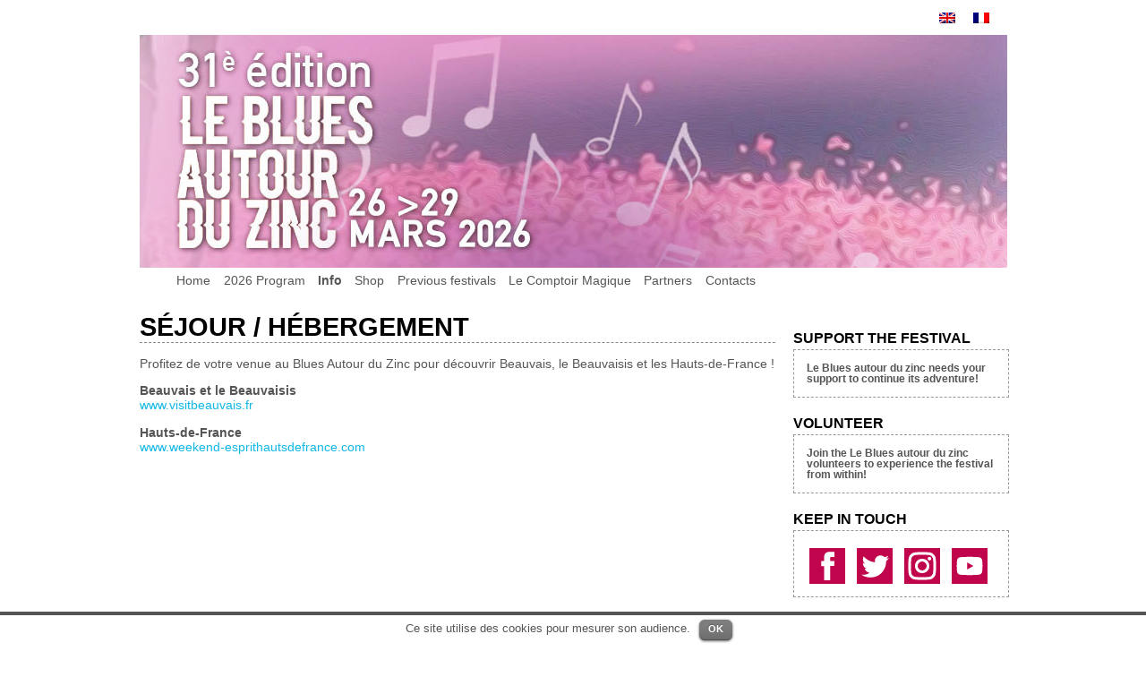

--- FILE ---
content_type: text/html; charset=UTF-8
request_url: http://www.zincblues.com/sejour-hebergement/?lang=en
body_size: 4787
content:
<!DOCTYPE html PUBLIC "-//W3C//DTD XHTML 1.0 Strict//EN" "http://www.w3.org/TR/xhtml1/DTD/xhtml1-strict.dtd">
<html xmlns="http://www.w3.org/1999/xhtml" xml:lang="fr" lang="fr">
<head>
<title>Séjour / Hébergement</title>
<meta http-equiv="Content-Type" content="text/html; charset=UTF-8" />
<link rel="shortcut icon" href="http://www.zincblues.com/wp-content/themes/baz2023/favicon.png" />
<link rel="stylesheet" type="text/css" href="http://www.zincblues.com/wp-content/themes/baz2023/style/style.css" media="screen" />

<!-- This site is optimized with the Yoast WordPress SEO plugin v1.1.5 - http://yoast.com/wordpress/seo/ -->
<meta name="description" content="Festival le Blues autour du Zinc - Beauvais (France) - 31e édition du 26 au 29 mars 2026"/>
<link rel="canonical" href="http://www.zincblues.com/sejour-hebergement/?lang=en" />
<!-- / Yoast WordPress SEO plugin. -->

<link rel='stylesheet' id='NextGEN-css'  href='http://www.zincblues.com/wp-content/plugins/nextgen-gallery/css/nggallery.css?ver=1.0.0' type='text/css' media='screen' />
<link rel='stylesheet' id='shutter-css'  href='http://www.zincblues.com/wp-content/plugins/nextgen-gallery/shutter/shutter-reloaded.css?ver=1.3.4' type='text/css' media='screen' />
<link rel='stylesheet' id='cookielawinfo-style-css'  href='http://www.zincblues.com/wp-content/plugins/cookie-law-info/css/cli-style.css?ver=1.5.3' type='text/css' media='all' />
<link rel='stylesheet' id='lightboxStyle-css'  href='http://www.zincblues.com/wp-content/plugins/lightbox-plus/css/shadowed/colorbox.css?ver=2.0.2' type='text/css' media='screen' />
<script type='text/javascript' src='http://www.zincblues.com/wp-includes/js/jquery/jquery.js?ver=1.10.2'></script>
<script type='text/javascript' src='http://www.zincblues.com/wp-includes/js/jquery/jquery-migrate.min.js?ver=1.2.1'></script>
<script type='text/javascript' src='http://www.zincblues.com/wp-content/plugins/wordpress-popup/popover-load-js.php?ver=3.7.41'></script>
<script type='text/javascript'>
/* <![CDATA[ */
var shutterSettings = {"msgLoading":"L O A D I N G","msgClose":"Click to Close","imageCount":"1"};
/* ]]> */
</script>
<script type='text/javascript' src='http://www.zincblues.com/wp-content/plugins/nextgen-gallery/shutter/shutter-reloaded.js?ver=1.3.3'></script>
<script type='text/javascript' src='http://www.zincblues.com/wp-content/plugins/nextgen-gallery/js/jquery.cycle.all.min.js?ver=2.9995'></script>
<script type='text/javascript' src='http://www.zincblues.com/wp-content/plugins/nextgen-gallery/js/ngg.slideshow.min.js?ver=1.05'></script>
<script type='text/javascript' src='http://www.zincblues.com/wp-content/plugins/cookie-law-info/js/cookielawinfo.js?ver=1.5.3'></script>
<link rel="EditURI" type="application/rsd+xml" title="RSD" href="http://www.zincblues.com/xmlrpc.php?rsd" />
<link rel="wlwmanifest" type="application/wlwmanifest+xml" href="http://www.zincblues.com/wp-includes/wlwmanifest.xml" /> 
<meta name="generator" content="WordPress 3.7.41" />
<!-- <meta name="NextGEN" version="1.9.2" /> -->

<meta http-equiv="Content-Language" content="en-US" />
<style type="text/css" media="screen">
.qtrans_flag span { display:none }
.qtrans_flag { height:12px; width:18px; display:block }
.qtrans_flag_and_text { padding-left:20px }
.qtrans_flag_fr { background:url(http://www.zincblues.com/wp-content/plugins/qtranslate/flags/fr.png) no-repeat }
.qtrans_flag_en { background:url(http://www.zincblues.com/wp-content/plugins/qtranslate/flags/gb.png) no-repeat }
</style>
<link hreflang="fr" href="http://www.zincblues.com/sejour-hebergement/" rel="alternate" />
</head>
<body>
	<div id="container">
		<div id="header">	
            <ul class="qtrans_language_chooser" id="qtranslate-chooser"><li class="lang-fr"><a href="http://www.zincblues.com/sejour-hebergement/" hreflang="fr" title="Français" class="qtrans_flag qtrans_flag_fr"><span style="display:none">Français</span></a></li><li class="lang-en active"><a href="http://www.zincblues.com/sejour-hebergement/?lang=en" hreflang="en" title="English" class="qtrans_flag qtrans_flag_en"><span style="display:none">English</span></a></li></ul><div class="qtrans_widget_end"></div> 
            <!--<div id="fr">
		    	<img src="http://www.zincblues.com/wp-content/themes/baz2023/medias/flag-fr.png" alt="" />
            </div>
            <div id="gb">
		    	<a href="http://en2.zincblues.com" title="English version"><img src="http://www.zincblues.com/wp-content/themes/baz2023/medias/flag-gb.png" alt="" /></a>
            </div>-->
            <div id="bandeau">
            	<img src="http://www.zincblues.com/wp-content/themes/baz2023/medias/fond_header.jpg" alt="Le Blues autour du Zinc" />
            </div>
        </div><!--header-->	
		<div id="navigation">
        <div id="access">
			<div class="menu-menu-head-container"><ul id="menu-menu-head" class="menu"><li id="menu-item-14" class="menu-item menu-item-type-post_type menu-item-object-page menu-item-14"><a href="http://www.zincblues.com/?lang=en" >Home</a></li>
<li id="menu-item-5297" class="menu-item menu-item-type-custom menu-item-object-custom menu-item-has-children menu-item-5297"><a href="#">2026 Program</a>
<ul class="sub-menu">
	<li id="menu-item-5296" class="menu-item menu-item-type-post_type menu-item-object-page menu-item-5296"><a href="http://www.zincblues.com/les-artistes-programmes/?lang=en" >Artists</a></li>
	<li id="menu-item-5295" class="menu-item menu-item-type-post_type menu-item-object-page menu-item-5295"><a href="http://www.zincblues.com/lagenda/?lang=en" >Agenda</a></li>
</ul>
</li>
<li id="menu-item-17" class="noclic menu-item menu-item-type-custom menu-item-object-custom current-menu-ancestor current-menu-parent menu-item-has-children menu-item-17"><a href="#">Info</a>
<ul class="sub-menu">
	<li id="menu-item-4683" class="menu-item menu-item-type-post_type menu-item-object-page menu-item-4683"><a href="http://www.zincblues.com/billetterie/?lang=en" >Ticketing</a></li>
	<li id="menu-item-4707" class="menu-item menu-item-type-post_type menu-item-object-page current-menu-item page_item page-item-4703 current_page_item menu-item-4707"><a href="http://www.zincblues.com/sejour-hebergement/?lang=en" >Séjour / Hébergement</a></li>
	<li id="menu-item-15" class="menu-item menu-item-type-post_type menu-item-object-page menu-item-15"><a href="http://www.zincblues.com/venir-a-beauvais/?lang=en" >Coming to Beauvais / Covoiturage</a></li>
	<li id="menu-item-648" class="menu-item menu-item-type-post_type menu-item-object-page menu-item-648"><a href="http://www.zincblues.com/les-lieux-du-festival/?lang=en" >Venues</a></li>
</ul>
</li>
<li id="menu-item-60" class="menu-item menu-item-type-post_type menu-item-object-page menu-item-60"><a href="http://www.zincblues.com/boutique/?lang=en" >Shop</a></li>
<li id="menu-item-5293" class="menu-item menu-item-type-post_type menu-item-object-page menu-item-5293"><a href="http://www.zincblues.com/2025-30e-edition/?lang=en" >Previous festivals</a></li>
<li id="menu-item-48" class="menu-item menu-item-type-custom menu-item-object-custom menu-item-has-children menu-item-48"><a href="#">Le Comptoir Magique</a>
<ul class="sub-menu">
	<li id="menu-item-2894" class="menu-item menu-item-type-post_type menu-item-object-page menu-item-2894"><a href="http://www.zincblues.com/lassociation/?lang=en" >The association</a></li>
	<li id="menu-item-644" class="menu-item menu-item-type-post_type menu-item-object-page menu-item-644"><a href="http://www.zincblues.com/devenir-benevole/?lang=en" >Become a volunteer</a></li>
</ul>
</li>
<li id="menu-item-54" class="menu-item menu-item-type-custom menu-item-object-custom menu-item-has-children menu-item-54"><a href="#">Partners</a>
<ul class="sub-menu">
	<li id="menu-item-57" class="menu-item menu-item-type-post_type menu-item-object-page menu-item-57"><a href="http://www.zincblues.com/collectivites-publiques/?lang=en" >Public Sector</a></li>
	<li id="menu-item-56" class="menu-item menu-item-type-post_type menu-item-object-page menu-item-56"><a href="http://www.zincblues.com/partenariats-professionnels/?lang=en" >Corporate Partnership</a></li>
	<li id="menu-item-3537" class="menu-item menu-item-type-post_type menu-item-object-page menu-item-3537"><a href="http://www.zincblues.com/commercants-locaux/?lang=en" >Local businesses and retailers</a></li>
	<li id="menu-item-645" class="menu-item menu-item-type-post_type menu-item-object-page menu-item-645"><a href="http://www.zincblues.com/soutenir-le-festival/?lang=en" >Support the Festival</a></li>
</ul>
</li>
<li id="menu-item-59" class="menu-item menu-item-type-post_type menu-item-object-page menu-item-59"><a href="http://www.zincblues.com/contacts/?lang=en" >Contacts</a></li>
</ul></div>		</div><!--access-->	
        </div><!--navigation-->  <div id="content">
    <div id="main">
	                          
          <h1>Séjour / Hébergement</h1>
              <p><p>Profitez de votre venue au Blues Autour du Zinc pour découvrir Beauvais, le Beauvaisis et les Hauts-de-France !</p>
<p><strong>Beauvais et le Beauvaisis</strong><br />
<a href="https://www.visitbeauvais.fr" onclick="javascript:_gaq.push(['_trackEvent','outbound-article','http://www.visitbeauvais.fr']);" target="_blank">www.visitbeauvais.fr</a></p>
<p><strong>Hauts-de-France</strong><br />
<a href="https://www.weekend-esprithautsdefrance.com" onclick="javascript:_gaq.push(['_trackEvent','outbound-article','http://www.weekend-esprithautsdefrance.com']);" target="_blank">www.weekend-esprithautsdefrance.com</a></p>
</p>
                  </div><!--main-->  
    <div id="side">
        <!-- code de traduction pour copier/coller : English text-->
         
    <!--module billets
    <h2>Buy your tickets</h2>
    <div class="module">
        <p><a title="Billetterie BAZ" href="https://www.payasso.fr/zincblues/billetterie" target="_blank"><img src="http://www.zincblues.com/wp-content/themes/baz2023/medias/billetterie-baz_side.gif" class="large" alt=""/></a><br /><br /><a href="/billeterie/?lang=en">Don't wait for concerts to be sold out! Buy your tickets now online or from retailers.</a></p>
    </div>
    module-->
    
    <!--module navettes
    <h2>Venez en covoiturage</h2>
    
    <div class="module_focus">
        <p><a href="/venir-a-beauvais/?lang=en"><img src="http://www.zincblues.com/wp-content/themes/baz2023/medias/btn_side_covoiturage.png" class="covoiturage" alt=""/>Organisez-vous pour venir aux concerts en covoiturage !<br /><br /></a></p>
    </div>
    module-->

    <!--module programme
    <h2>Look at the program</h2>
    <div class="module">
        <p><img src="http://www.zincblues.com/wp-content/themes/baz2023/medias/side_prog.jpg" class="prog" alt=""/><a href="https://www.calameo.com/read/007304695f81dc3681717" target="_blank">Access the 2025 Blues autour du zinc schedule on line.<br /></a><br /><br /><br /></p>
    </div>
   module-->

    <!--module videos
    <h2>Look at the videos</h2>
    <div class="module">
        <p><img src="http://www.zincblues.com/wp-content/themes/baz2023/medias/side_videos_fixe.gif" class="prog" alt=""/><a href="/les-videos-de-la-24e-edition-2019/?lang=en">BAZ EXPRESS!<br />All the videos from the 2019 festival!<br /><br /><br /></a></p>
    </div>
   module-->
    
    <!--module soutien-->
    <h2>Support the festival</h2>
    <div class="module">
        <p><a href="/soutenir-le-festival/?lang=en">Le Blues autour du zinc needs your support to continue its adventure!</a></p>
    </div>
    <!--module-->	
    <!--module bénévoles-->
    <h2>Volunteer</h2>		
    <div class="module">
        <p><a href="/devenir-benevole/?lang=en">Join the Le Blues autour du zinc volunteers to experience the festival from within!</a></p>
    </div>
    <!--module-->
    <!--module contacts-->
    <h2>Keep in touch</h2>
     <div class="module">
        <p>
        <a href="http://facebook.com/lebluesautourduzinc" target="_blank" title="Le Blues autour du Zinc" align="left"><img src="http://www.zincblues.com/wp-content/themes/baz2023/medias/btn_side_facebook.png" alt=""/></a>
        <a href="https://twitter.com/bluesautourzinc" target="_blank" title="Le Blues autour du Zinc" align="left"><img src="http://www.zincblues.com/wp-content/themes/baz2023/medias/btn_side_twitter.png" alt=""/></a>
        <a href="https://www.instagram.com/festival_baz/" target="_blank" title="Le Blues autour du Zinc" align="left"><img src="http://www.zincblues.com/wp-content/themes/baz2023/medias/btn_side_instagram.png" alt=""/></a>
        <a href="https://www.youtube.com/channel/UCZPAVbXKRq_lOC9UyHx_Pyw" target="_blank" title="Le Blues autour du Zinc" align="left"><img src="http://www.zincblues.com/wp-content/themes/baz2023/medias/btn_side_youtube.png" alt=""/></a>
        </p>
    </div>
    <!--module-->	

    <!--module Basique
    	<a href="/basique/?lang=en"><img src="http://www.zincblues.com/wp-content/themes/baz2023/medias/side-basique-france2.jpg" alt=""/></a>
    module-->
     <!--module Pass sanitaire
    	<br /><img src="http://www.zincblues.com/wp-content/themes/baz2023/medias/annonce-pass-sanitaire.jpg" alt=""/>
    module-->
    <!--module DJ
    	<br /><img src="http://www.zincblues.com/wp-content/themes/baz2023/medias/encart-dj.jpg" alt=""/>
    module-->
    </div><!--side-->
  </div><!--content-->	
<div id="footer">
      <div id="foot_container">
    	<div id="prog">
        	<h1>List of all the 2026 participating artists</h1>
    		<div class="bloc">
                         	                       
           <a href="http://www.zincblues.com/artiste/stephan-eicher/?lang=en">Stephan Eicher</a><br />
              
			           
           <a href="http://www.zincblues.com/artiste/bertrand-belin/?lang=en">Bertrand Belin</a><br />
              
			           
           <a href="http://www.zincblues.com/artiste/derobert-the-half-truths/?lang=en">DeRobert &#038; The Half-Truths</a><br />
              
			           
           <a href="http://www.zincblues.com/artiste/gabi-hartmann/?lang=en">Gabi Hartmann</a><br />
              
			           
           <a href="http://www.zincblues.com/artiste/etage70/?lang=en">Etage70</a><br />
              
			      </div><!--bloc-->
    	</div><!--prog-->
        <div id="divers">
			<div class="blocinfo">
            	<p><b>Le Blues autour du Zinc</b><br />31<sup>th</sup> edition from March 26th to 29th 2026<br />
           	    Beauvais / France</p>
            	<p>Organized by Le Comptoir Magique</p>
                </div>
                <div class="blocliens">
                <p><a href="/autres-festivals-de-blues/?lang=en">Others Blues festivals</a><br />
                	<a href="/mentions-legales/?lang=en">legal notice</a></p>
                </div>
                <div class="bloccredits">
                Visuel BAZ 2026 : <a href="http://www.custom-shoot.com" target="_blank">Nicolas Obery</a> 
                </div>
                <div class="bloccredits">
                web site : <a href="http://www.atelier-db.com" target="_blank">Benoit Delaite</a>
                </div>
            </div>
        </div><!--divers-->
        </div><!--foot_container-->
		<div id="bandeau">
            <img src="http://www.zincblues.com/wp-content/themes/baz2023/medias/fond_footer.jpg" alt="Le Blues autour du Zinc" />
        </div>
	</div><!--container-->
</div><!--footer-->
<div id="connect"><a href="/wp-login.php"><img src="http://www.zincblues.com/wp-content/themes/baz2023/medias/connect.png"/></a></div>
				
	<script type="text/javascript">//<![CDATA[
	// Google Analytics for WordPress by Yoast v4.2.3 | http://yoast.com/wordpress/google-analytics/
	var _gaq = _gaq || [];
	_gaq.push(['_setAccount','UA-29209398-1']);
	_gaq.push(['_trackPageview']);
	(function() {
		var ga = document.createElement('script'); ga.type = 'text/javascript'; ga.async = true;
		ga.src = ('https:' == document.location.protocol ? 'https://ssl' : 'http://www') + '.google-analytics.com/ga.js';
		var s = document.getElementsByTagName('script')[0]; s.parentNode.insertBefore(ga, s);
	})();
	//]]></script>
<div id="cookie-law-info-bar"><span>Ce site utilise des cookies pour mesurer son audience.<a href="#" id="cookie_action_close_header"  class="small cli-plugin-button cli-plugin-main-button" >OK</a></span></div><div id="cookie-law-info-again"><span id="cookie_hdr_showagain">Privacy & Cookies Policy</span></div>		
		<script type="text/javascript">
			//<![CDATA[
			jQuery(document).ready(function() {
				cli_show_cookiebar({
					settings: '{"animate_speed_hide":"500","animate_speed_show":"500","background":"#fff","border":"#555555","border_on":true,"button_1_button_colour":"#555555","button_1_button_hover":"#444444","button_1_link_colour":"#fff","button_1_as_button":true,"button_2_button_colour":"#333","button_2_button_hover":"#292929","button_2_link_colour":"#444","button_2_as_button":false,"font_family":"Arial, Helvetica, sans-serif","header_fix":false,"notify_animate_hide":true,"notify_animate_show":true,"notify_div_id":"#cookie-law-info-bar","notify_position_horizontal":"right","notify_position_vertical":"bottom","scroll_close":false,"scroll_close_reload":false,"showagain_tab":true,"showagain_background":"#fff","showagain_border":"#000","showagain_div_id":"#cookie-law-info-again","showagain_x_position":"100px","text":"#555555","show_once_yn":false,"show_once":"10000"}'
				});
			});
			//]]>
		</script>
		
		<!-- Lightbox Plus v2.3 - 2011.08.11 - Message: 0-->
<script type="text/javascript">
jQuery(document).ready(function($){
  $("a[rel*=lightbox]").colorbox({opacity:0.8});
});
</script>
<script type='text/javascript' src='http://www.zincblues.com/wp-content/plugins/lightbox-plus/js/jquery.colorbox-min.js?ver=1.3.17.2'></script>
</body>
</html>

--- FILE ---
content_type: text/css
request_url: http://www.zincblues.com/wp-content/themes/baz2023/style/style.css
body_size: 3119
content:
html, body {
	padding: 0;
	margin: 0;
}
body {
	color: #555555;
	font-family: Arial,Verdana,sans-serif;
	padding: 0;
	margin: 0px;
	font-size:0.9em;
}
a {
	text-decoration : none;
}
a:active, a:focus{
	outline:none;
}
img {
	border: none;
}
.pousseur {
	clear:both;
	background:red
}
#container {
	width:969px;
	margin:0 auto;
	padding:0;
}

/******HEADER********/
#header {
	position: relative;
	margin:0;
	clear:both;
}
#header #bandeau {
	padding-top: 25px;
}
#header #bandeau img {
	max-width: 100%;
	vertical-align: bottom;	
}
#header #face {
	position: absolute;
	top: 10px;
	left: 780px;
}
#header #fr {
	position: absolute;
	top: 230px;
	left: 845px;
}
#header #gb {
	position: absolute;
	top: 230px;
	left: 890px;
}
.qtrans_language_chooser { 
	list-style-type:none;
}
.qtrans_language_chooser li { float : right; margin-right: 20px; }

/******MENU********/
#navigation {
	position: relative;
	width: 100%;
	margin: 0 auto;
	vertical-align: top;
	clear: both;
}
#access {
	background: #ffffff;
	clear: both;
	display: block;
	position: absolute;
	left: 50%;
	margin: 0 0 6px -450px; /* origine margin: 0 auto 6px; */
}
#access ul {
	font-size: 1em;
	list-style: none;
	margin: 0; /* margin: 0 0 0 -0.8125em; */
	padding-left: 0;
}
#access li {
	float: left;
	position: relative;
}
#access a {
	color: #555555;
	display: block;
	line-height: 2em; /* origine line-height: 3.333em; */
	padding: 0 0.5em; /* padding: 0 1.2125em; => largeur bloc premier niveau */
	text-decoration: none;
}
#access ul ul { /* bloc de sous-menu */
	box-shadow: 0 3px 3px rgba(0,0,0,0.2);
	display: none;
	float: left;
	margin: 0;
	position: absolute;
	top: 2em; /* origine top: 3.333em; */
	left: 0;
	width: 188px;
	z-index: 99999;
}
#access ul ul ul {
	left: 100%;
	top: 0;
}
#access ul ul a { /* ligne de sous-menu */
	background: #f9f9f9;
	border-bottom: 1px dotted #ddd;
	color: #444;
	font-size: 1em; /* origine font-size: 13px; */
	font-weight: normal;
	height: auto;
	line-height: 1em; /* 	line-height: 1.4em; */
	padding: 0.8em 0.8em; /* padding: 10px 10px; */
	width: 188px; /* origine width: 168px; */
}
#access li:hover > a,
#access ul ul :hover > a,
#access a:focus {
	background: #efefef;
}
#access li:hover > a,
#access a:focus {
	background: #efefef;
	color: #10b7e4; /*bleu baz*/
}
#access ul li:hover > ul {
	display: block;
}
#access .current-menu-item > a,
#access .current-menu-ancestor > a,
#access .current_page_item > a,
#access .current_page_ancestor > a {
	font-weight: bold;
}
#access .noclic {cursor:default !important;}

/******CONTENT********/
#content {
margin:50px 0 0 0;
}

#content #main {
width:710px;
float:left;
margin:0 20px 60px 0;
}

#content #side {
width:239px;
float:right;
margin:0 0 40px 0;
}

#main h1 {
margin:0;
padding:0;
font-size:2em;
color:#010101;
border-bottom:dashed 1px #888;
text-transform: uppercase;
}

#main h2 {
margin:30px 0 1px 0;
padding:0;
font-size:1.3em;
color:#010101;/*f39100 999999*/
text-transform: uppercase;
}
#main h3 {
margin:20px 0 1px 0;
padding:0;
font-size:1em;
text-transform: uppercase;
}
#edito {
	text-align: justify;	
}

/******** IMAGES DES DIFFERENTES PAGES ***********/
.home_img {
	margin: 20px 0px 40px 0px;
	vertical-align: middle;
	text-align: center;	
}
.bloc_img_billet {
	margin : 5px 30px 20px 10px;
	float: left;
	text-align: center;	
}
.bloc_img_billet img{
	height: 150px;
}
.collect_img {
	margin: 20px 50px 40px 0px;
	vertical-align: middle;	
}
.parten_img {
	margin: 20px 50px 40px 0px;
	vertical-align: middle;
}

/******SIDE********/
#side {
margin:0;
padding:10px 0;
border:0;
}
#side h2 {
margin:10px 0 3px 0;
padding:0;
font-size:1.1em;
color:#010101;
text-transform:uppercase;
}
#side .module {
	width: 100%;
	margin:0 0 20px 0;
	padding:0;
	/*background-color: #eeeeee;*/
border: thin dashed #999999;
}
#side .module_focus {
	width: 100%;
	margin:0 0 20px 0;
	padding:0;
	/*background-color: #eeeeee;*/
border: thin dashed #ff6c00;
}
#side .module p{
	margin:0;
	padding:14px;
	height: 100%;
	font-weight: 700;
	font-size:0.8em;
	/*background: url(../medias/mod_fond.png) center top repeat-y;*/
clear:both;
}
#side .module_focus p{
	margin:0;
	padding:14px;
	height: 100%;
	font-weight: 700;
	font-size:0.8em;
	background-color: #ff6c00;
clear:both;
}
#side .module p img{
	margin: 5px 7px 0px 3px;
}
#side .module a{
	color:#555555;
}
#side .module a:hover{
	color:#10b7e4;
}
#side .module_focus a{
	color:#fff;
}
#side .module_focus a:hover{
	color:#fff;
}
#side .module p .billeterie{
	margin: 0px 0px 7px 0px; /*0px 5px 7px 10px;*/
}
#side .module_focus p .covoiturage{
	margin: 0px 10px 5px 0px;
	float : left;
}
#side .module p .prog{
	margin: 0px 10px 5px 0px;
	float : left;
}
#side .module p .large{
	margin: 0px 0px 0px 0px; /*0px 5px 7px 10px;*/
}

#side img{
margin:0;
padding:0;
vertical-align: middle;
clear:both;
}
#side .module .module_editions{
	line-height: 1.3em;	
}

/******PAGE D'ACCUEIL*************/

#diaporama {
	margin:20px 0 30px 0;
	width: 702px;
	padding: 5px;
	border: 1px solid #999999;
}
#diaporama_v2 {
	margin:20px 0 30px 0;
	width: 710px;
	padding: 0px;
	border: 0px solid #999999;
}
#decouverte {
	margin:5px 0 0 0;
	padding:0;
	width: 692px;
	font-size: 1.2em;
	text-align: center;
}
#decouverte_v2 {
	margin:5px 0 0 0;
	padding:0;
	width: 710px;
	font-size: 1.2em;
	text-align: center;
}
#decouverte a {
	display:block;
	border:0;
	margin:0;
	width: 701px;
	color: #000;
	line-height:1.35em;
	background-color: #FAE00D;
}
#decouverte_v2 a {
	display:block;
	border:0;
	margin:0;
	width: 710px;
	color: #000;
	line-height:1.35em;
	background-color: #9af500;
}
#decouverte a:hover {

}
#decouverte_v2 a:hover {

}
#barre_lien {
	margin:5px 0 0 0;
	padding:0;
	width: 710px;
	font-size: 1.2em;
	text-align: center;
}
#barre_lien a {
	display:block;
	border:0;
	margin:0;
	width: 710px;
	color: #fff;
	line-height:1.4em;
	background-color: #10b7e4;
}
#barre_lien a:hover {
	display:block;
	color: #fff;
	line-height:1.4em;
	background-color: #10b7e4;
}
#affiche{
	margin: 20px 15px 5px 0;
	padding: 5px;
	border: 1px solid #999999;
	float: left;
}
#affiche_v2{
	margin: 20px 0px 30px 0px;
	width: 710px;
	padding: 0px;
	border: 0px solid #999999;
}
#video_home {
	margin:20px 0 25px 0;
	padding: 5px 70px 0px 70px;
	border: 1px solid #999999;
	clear:both;
	background-image: url(../medias/fond_video.jpg);
}
#video_home_large {
	margin:20px 0 30px 0;
}
#affiche img {
	/*max-width:210px;	*/
}
#edito{
	font-size:1em;
}
/******PAGE PROGRAMMATION********/
.vignette{
	float: left;
	width: 162px;
	margin:10px 7px;
}
.vignette .photo{
	margin:0 auto;
	padding: 5px;
	height: 150px;
	border: 1px solid #999999;
}
.vignette .photo img{
	border: 0;
	vertical-align: middle;
}
.vignette a{
	color:#555555;
}
.vignette a:hover{
	color:#10b7e4;
}
.nom_artiste{
	margin: 5px 0 0 0;
	text-align: center;
	font-size:1em;
	clear: both;
}

/******PAGE ARTISTE********/
#fiche_artiste {
	margin:0;
	padding:0;	
}
#entete {
	margin:20px 0 0 0;
	padding:0;
	font-size:0.9em;	
}
a{
	color:#10b7e4;
}
a:hover{
	color:#10b7e4;
}
#fiche_artiste #vignette {
	float: left;
	width: 312px;
	margin:0 20px 30px 0;
}
#fiche_artiste #blocinfos {
	float: right;
	width: 368px;
	margin:0 0 30px 0;
}
#fiche_artiste #vignette .photo{
	width: 300px;
	margin:0 auto;
	padding: 5px;
	border: 1px solid #999999;
}
#fiche_artiste img{
	border: 0;
	vertical-align: middle;
	
}

/*#fiche_artiste .img_lien{
	margin:0 auto;
	padding: 5px;
	border: 1px solid #999999;
}*/
#fiche_artiste .liens{
	margin: 12px 0px 20px 0px;
	float: left;
}
#fiche_artiste .img_lien{
	margin: 0px 8px 8px 0px;
	padding: 4px;
	border: 1px solid #999999;
	float: left;	
}

#fiche_artiste .puce_concert {
	color: #10b7e4;
	font-size: 1.2em;
	margin: 0;
}
#fiche_artiste .concert {
	font-size: 1em;
	margin: 0 0 12px 0;
	clear: both;
}
#fiche_artiste .concert .date {
	font-size: 0.9em;
	font-weight:bold;
	color:#444444;/*#e52a4a*/
	margin: 0;
}
#fiche_artiste .complement{
	font-size:0.9em;
}
#billeterie {
	margin:2px 0 8px 0;
	color: #f39100;
	font-weight: bold;	
}
#billeterie #achetez{
	color: #ffffff;
	font-weight: bold;
	width: 156px;
	height: 18px;
	text-align: center;
	vertical-align: middle;
	float: left;
	background-image: url(../medias/achetez.png);
	background-repeat: no-repeat;
}
#bio {
	margin:30px 0 0 0;
	padding:0;
	clear:both;
}
#son {
	margin:30px 0 0 0;
	padding:0;
	clear:both;
}
#son #player{
	margin:5px 0 0 -102px;
	padding:0;
	clear:both;
}
#liens {
	margin:15px 0 20px 0;
	padding:0;
	font-size: 0.9em;
}
#video {
	margin:50px 0 0 0;
	padding:0;
	clear:both;
}

/******PAGE AGENDA********/
#agenda {
	margin: 10px 0 0 0;
	font-size:1em;
}
#agenda table{
	width: 100%;
}
#agenda td {
	padding:7px;
}
#agenda a{
	color:#10b7e4;
}
#agenda a:hover{
	color:#000;
}
#agenda h2 {
margin:0px 0 0px 0;
padding:0;
font-size:1.2em;
color:#fff;/*999999*/
}
#agenda .intitule {
font-size:0.9em;
/*font-weight:bold;*/
}
#agenda .informations {
	margin:0;
	padding:0;
font-size:0.8em;
text-align:left;
}
#agenda .complement{
	font-size:0.8em;
}

/******FOOTER********/
#footer {
	position: relative;
	padding:0 0 20px 0;
	clear:both;
	border-top-style: none;
	border-right-style: none;
	border-bottom-style: none;
	border-left-style: none;
	border-top-color: #555555;
}
#foot_container{
	position: absolute;
	margin: 25px 0 0 15px;
}
#footer #prog{
	float: left;
	margin: 0;
	/*visibility: hidden; /*invisible pendant teasing*/
}
#footer #prog .bloc{
	float:left;
	margin:0px 45px 0px 0;
	padding:0px;
	font-size: 0.7em;	/*color: #000;*/
	max-width: 190px;
}
#footer #prog .bloc a{
	color: #fff;
}
#footer #prog .bloc a:hover{
	text-decoration : underline;
}
#footer #divers{
	float:right;
	margin: -5px 0 0 265px;
	font-size: 1em;
	text-align: right;
	color: #000;
}
#footer #divers .blocinfo{
	margin:5px 0 0 0;
	padding:0px;
}
#footer #divers .blocliens{
	margin:10px 0 30px 0;
	padding:0px;
	line-height: 2em;
}
#footer #divers .blocliens a{
	text-decoration : underline;
	color:#000;
}
#footer #divers .blocliens a:hover{
	color:#000;
}
#footer #divers .bloccredits{
	margin:5px 0 0 0px;
	padding:0px;
	font-size: 0.7em;
}
#footer #divers .bloccredits a{
	text-decoration : none;
	color:#000;
}
#footer #divers .bloccredits a:hover{
	color:#000;
}
#footer #bandeau {
	margin: 0px;
}
#footer #bandeau img {
	max-width: 100%;
	vertical-align: middle;	
}
#footer h1 {
margin:0.2em 0 0.1em 0;
padding:0 0 0.1em 0;
font-size:1.4em;
color:#fff;
text-transform: uppercase;
/*border-bottom:dashed 1px #555555;*/
}
#footer a {
text-decoration : none;
/*color:#fff;*/
}


/*******PAGE EDITIONS***********/
#edition {
	margin: 0;
	font-size:1em;
}
#edition h2{
	margin: 0px 0px 5px 0;
}
#edition #dates{
	margin: 0px 0px 5px 0px;
}
#edition #affiche{
	margin: 5px 15px 5px 0px;
	padding: 5px;
	border: 1px solid #999999;
	float: left;
}
#edition #affiche img{
	max-width:210px;
	vertical-align: middle;
}
#edition #edito{
	margin: 0px 0px 40px 0;
	font-size: 0.8em;
}
#edition #galerie{
	margin: 0px 0px 40px 0px;
	clear: both;
}
#edition #artistes{
	margin: 5px 0px 40px 0;
	font-size: 0.9em;
	clear: both;
}
#edition #artistes a{
	font-size: 0.9em;
}
#edition #compil{
	margin: 5px 0px 40px 0px;
	padding: 5px;
	border: 1px solid #999999;
	/*float: left;*/
	clear: both;
}
#edition #compil img{
	max-height:300px;
	vertical-align: middle;
}
#edition #code_videos{
	margin: 0px 0px 40px 0;
}
/*********PAGE COMMERCANTS*************/
#commercants{
	clear:both;
}
#commercants .module{
	margin: 25px 0px 0px 0px;
	float: left;
	width: 50%;
}
#commercants .infos{
	float: left;	
}
#commercants  .visuel{
	margin: 10px 0 0 0px;
	float: left;	
	clear:both;
}
/*********PAGE AUTRES FESTIVALS********/
#festivals{
}
#festivals .module_gauche{
	margin: 40px 70px 40px 0;
	float: left;
}
#festivals .module_droit{
	margin: 40px 20px 40px 0;
	float: left;
}
#festivals .visuel{
	float: left;	
}

#festivals  .infos{
	margin: 0 0 0 20px;
	float: right;	
}

/*******CONNECT***********/
#connect {
	color: #fff;
	position:fixed;
	top:0px;
	left:0;	
}
#connect a {
	border:0px;
	text-decoration : none;
	color:#ffffff;
}
#connect img {
	border:0px;
}

--- FILE ---
content_type: application/x-javascript; charset=UTF-8
request_url: http://www.zincblues.com/wp-content/plugins/wordpress-popup/popover-load-js.php?ver=3.7.41
body_size: 1578
content:
//
// Javascript file to selectively load the WPMUDEV Pop Up
//
// Written by Barry (Incsub)
//
//
//

// Where the admin-ajax.php file is relative to the domain - have to hardcode for now due to this being a JS file
var po_adminajax = 'http://www.zincblues.com/wp-admin/admin-ajax.php';

// Enable us to get some cookie information - from http://stackoverflow.com/questions/5639346/shortest-function-for-reading-a-cookie-in-javascript
function po_get_cookie(name) {

	var nameEQ = name + "=";
    var ca = document.cookie.split(';');
    for(var i=0;i < ca.length;i++) {
        var c = ca[i];
        while (c.charAt(0)==' ') c = c.substring(1,c.length);
        if (c.indexOf(nameEQ) == 0) return c.substring(nameEQ.length,c.length);
    }
    return null;
}

function po_createCookie(name,value,days) {
	if (days) {
		var date = new Date();
		date.setTime(date.getTime()+(days*24*60*60*1000));
		var expires = "; expires="+date.toGMTString();
	}
	else var expires = "";
	document.cookie = name+"="+value+expires+"; path=/";
}

function po_removeMessageBoxForever() {
	jQuery('#darkbackground').remove();
	jQuery(this).parents(popovername).remove();
	po_createCookie('popover_never_view', 'hidealways', 365);
	return false;
}

function po_removeMessageBox() {
	jQuery('#darkbackground').remove();
	jQuery(this).parents(popovername).remove();
	return false;
}

function po_loadMessageBox( ) {

	// move the data back to the data variable, from mydata so we can use it without changing a chunk of code :)
	data = mydata;

	if( data['html'] != '' ) {
		// Set the name for other functions to use
		popovername = '#' + data['name'];

		jQuery( '<style type="text/css">' + data['style'] + '</style>' ).appendTo('head');
		jQuery( data['html'] ).appendTo('body');

		if( data['usejs'] == 'yes' ) {

			jQuery('#' + data['name']).width(jQuery('#message').width());
			jQuery('#' + data['name']).height(jQuery('#message').height());

			jQuery('#' + data['name']).css('top', (jQuery(window).height() / 2) - (jQuery('#message').height() / 2) );
			jQuery('#' + data['name']).css('left', (jQuery(window).width() / 2) - (jQuery('#message').width() / 2) );
		}

		jQuery('#' + data['name']).css('visibility', 'visible');
		jQuery('#darkbackground').css('visibility', 'visible');

		jQuery('#clearforever').click(po_removeMessageBoxForever);
		jQuery('#closebox').click(po_removeMessageBox);

		jQuery('#message').hover( function() {jQuery('.claimbutton').removeClass('hide');}, function() {jQuery('.claimbutton').addClass('hide');});
	}

}

function po_onsuccess( data ) {
	// set the data to be a global variable so we can grab it after the timeout
	mydata = data;

	if(data['name'] != 'nopoover') {
		window.setTimeout( po_loadMessageBox, data['delay'] );
	}

}

function po_load_popover() {

	var theajax = po_adminajax;
	var thefrom = window.location;
	var thereferrer = document.referrer;

	// Check if we are forcing a popover - if not then set it to a default value of 0
	if (typeof force_popover === 'undefined') {
		force_popover = 0;
	}

	jQuery.ajax( {
		url : theajax,
		dataType : 'jsonp',
		jsonpCallback : 'po_onsuccess',
		data : {	action : 'popover_selective_ajax',
					thefrom : thefrom.toString(),
					thereferrer : thereferrer.toString(),
					active_popover : force_popover.toString()
				},
		success : function(data) {

		  		}
		}
		);

	return false;
}


// The main function
function po_selectiveLoad() {

	po_load_popover();

}

// Call when the page is fully loaded
jQuery(window).load(po_selectiveLoad);

